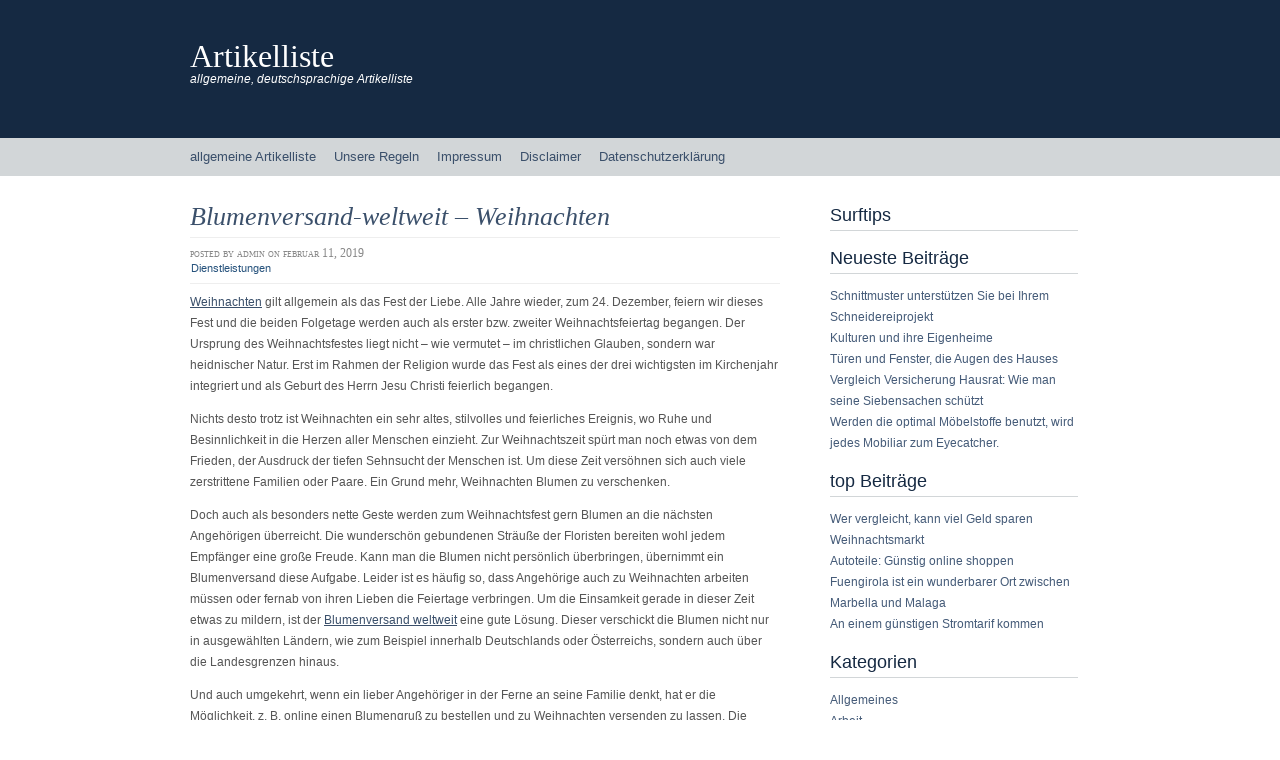

--- FILE ---
content_type: text/html; charset=UTF-8
request_url: http://www.experten-content.de/blumenversand-weltweit-%E2%80%93-weihnachten_2816.html
body_size: 5619
content:
<!DOCTYPE html>
<html lang="de">
<head>
<meta http-equiv="Content-Type" content="text/html; charset=UTF-8" />
<!-- Platinum Seo Pack, version 2.1.2 by Techblissonline-->
<title>Blumenversand-weltweit – Weihnachten – Artikelliste</title>
<meta name="description" content="Weihnachten gilt allgemein als das Fest der Liebe. Alle Jahre wieder, zum 24. Dezember, feiern wir dieses Fest und die beiden Folgetage werden auch als erster bzw. zweiter Weihnachtsfeiertag begangen. Der Ursprung des Weihnachtsfestes liegt nicht – wie vermutet – im christlichen Glauben, sondern war heidnischer Natur." />
<meta name="robots" content="index,follow,noodp,noydir" />
<link rel="canonical" href="http://www.experten-content.de/blumenversand-weltweit-%e2%80%93-weihnachten_2816.html" />

<!--Techblissonline Platinum SEO and Social Pack Tracer ends here -->

<link rel="pingback" href="http://www.experten-content.de/xmlrpc.php" />
	<link rel='archives' title='Mai 2020' href='http://www.experten-content.de/date/2020/05' />
	<link rel='archives' title='April 2020' href='http://www.experten-content.de/date/2020/04' />
	<link rel='archives' title='März 2020' href='http://www.experten-content.de/date/2020/03' />
	<link rel='archives' title='Februar 2020' href='http://www.experten-content.de/date/2020/02' />
	<link rel='archives' title='Januar 2020' href='http://www.experten-content.de/date/2020/01' />
	<link rel='archives' title=' 2020' href='http://www.experten-content.de/date/2020/01' />
	<link rel='archives' title='August 2019' href='http://www.experten-content.de/date/2019/08' />
	<link rel='archives' title='Juli 2019' href='http://www.experten-content.de/date/2019/07' />
	<link rel='archives' title='Juni 2019' href='http://www.experten-content.de/date/2019/06' />
	<link rel='archives' title='Mai 2019' href='http://www.experten-content.de/date/2019/05' />
	<link rel='archives' title='April 2019' href='http://www.experten-content.de/date/2019/04' />
	<link rel='archives' title='März 2019' href='http://www.experten-content.de/date/2019/03' />
	<link rel='archives' title='Februar 2019' href='http://www.experten-content.de/date/2019/02' />
	<link rel='archives' title='Januar 2019' href='http://www.experten-content.de/date/2019/01' />
	<link rel='archives' title=' 2019' href='http://www.experten-content.de/date/2019/01' />
	<link rel='archives' title='August 2018' href='http://www.experten-content.de/date/2018/08' />
	<link rel='archives' title='Juli 2018' href='http://www.experten-content.de/date/2018/07' />
	<link rel='archives' title='Juni 2018' href='http://www.experten-content.de/date/2018/06' />
	<link rel='archives' title='Mai 2018' href='http://www.experten-content.de/date/2018/05' />
	<link rel='archives' title='April 2018' href='http://www.experten-content.de/date/2018/04' />
	<link rel='archives' title='März 2018' href='http://www.experten-content.de/date/2018/03' />
	<link rel='archives' title='Februar 2018' href='http://www.experten-content.de/date/2018/02' />
	<link rel='archives' title='Januar 2018' href='http://www.experten-content.de/date/2018/01' />
	<link rel='archives' title=' 2018' href='http://www.experten-content.de/date/2018/01' />
	<link rel='archives' title='August 2017' href='http://www.experten-content.de/date/2017/08' />
	<link rel='archives' title=' 0' href='http://www.experten-content.de/date/2026/01' />
<link rel='dns-prefetch' href='//s.w.org' />
<link rel="alternate" type="application/rss+xml" title="Artikelliste &raquo; Feed" href="http://www.experten-content.de/feed" />
<link rel="alternate" type="application/rss+xml" title="Artikelliste &raquo; Kommentar-Feed" href="http://www.experten-content.de/comments/feed" />
		<script type="text/javascript">
			window._wpemojiSettings = {"baseUrl":"https:\/\/s.w.org\/images\/core\/emoji\/12.0.0-1\/72x72\/","ext":".png","svgUrl":"https:\/\/s.w.org\/images\/core\/emoji\/12.0.0-1\/svg\/","svgExt":".svg","source":{"concatemoji":"http:\/\/www.experten-content.de\/wp-includes\/js\/wp-emoji-release.min.js?ver=5.4.18"}};
			/*! This file is auto-generated */
			!function(e,a,t){var n,r,o,i=a.createElement("canvas"),p=i.getContext&&i.getContext("2d");function s(e,t){var a=String.fromCharCode;p.clearRect(0,0,i.width,i.height),p.fillText(a.apply(this,e),0,0);e=i.toDataURL();return p.clearRect(0,0,i.width,i.height),p.fillText(a.apply(this,t),0,0),e===i.toDataURL()}function c(e){var t=a.createElement("script");t.src=e,t.defer=t.type="text/javascript",a.getElementsByTagName("head")[0].appendChild(t)}for(o=Array("flag","emoji"),t.supports={everything:!0,everythingExceptFlag:!0},r=0;r<o.length;r++)t.supports[o[r]]=function(e){if(!p||!p.fillText)return!1;switch(p.textBaseline="top",p.font="600 32px Arial",e){case"flag":return s([127987,65039,8205,9895,65039],[127987,65039,8203,9895,65039])?!1:!s([55356,56826,55356,56819],[55356,56826,8203,55356,56819])&&!s([55356,57332,56128,56423,56128,56418,56128,56421,56128,56430,56128,56423,56128,56447],[55356,57332,8203,56128,56423,8203,56128,56418,8203,56128,56421,8203,56128,56430,8203,56128,56423,8203,56128,56447]);case"emoji":return!s([55357,56424,55356,57342,8205,55358,56605,8205,55357,56424,55356,57340],[55357,56424,55356,57342,8203,55358,56605,8203,55357,56424,55356,57340])}return!1}(o[r]),t.supports.everything=t.supports.everything&&t.supports[o[r]],"flag"!==o[r]&&(t.supports.everythingExceptFlag=t.supports.everythingExceptFlag&&t.supports[o[r]]);t.supports.everythingExceptFlag=t.supports.everythingExceptFlag&&!t.supports.flag,t.DOMReady=!1,t.readyCallback=function(){t.DOMReady=!0},t.supports.everything||(n=function(){t.readyCallback()},a.addEventListener?(a.addEventListener("DOMContentLoaded",n,!1),e.addEventListener("load",n,!1)):(e.attachEvent("onload",n),a.attachEvent("onreadystatechange",function(){"complete"===a.readyState&&t.readyCallback()})),(n=t.source||{}).concatemoji?c(n.concatemoji):n.wpemoji&&n.twemoji&&(c(n.twemoji),c(n.wpemoji)))}(window,document,window._wpemojiSettings);
		</script>
		<style type="text/css">
img.wp-smiley,
img.emoji {
	display: inline !important;
	border: none !important;
	box-shadow: none !important;
	height: 1em !important;
	width: 1em !important;
	margin: 0 .07em !important;
	vertical-align: -0.1em !important;
	background: none !important;
	padding: 0 !important;
}
</style>
	<link rel='stylesheet' id='wp-block-library-css'  href='http://www.experten-content.de/wp-includes/css/dist/block-library/style.min.css?ver=5.4.18' type='text/css' media='all' />
<link rel='stylesheet' id='bigcity_style-css'  href='http://www.experten-content.de/wp-content/themes/big-city/style.css?ver=5.4.18' type='text/css' media='all' />
<link rel='https://api.w.org/' href='http://www.experten-content.de/wp-json/' />
<link rel="EditURI" type="application/rsd+xml" title="RSD" href="http://www.experten-content.de/xmlrpc.php?rsd" />
<link rel="wlwmanifest" type="application/wlwmanifest+xml" href="http://www.experten-content.de/wp-includes/wlwmanifest.xml" /> 
<link rel='prev' title='Individuelle IT-Systeme von namhaften Markenherstellern' href='http://www.experten-content.de/individuelle-it-systeme-von-namhaften-markenherstellern_2786.html' />
<link rel='next' title='Radtour durch Berlin lieber mit Guide als mit Stadtplan' href='http://www.experten-content.de/radtour-durch-berlin-lieber-mit-guide-als-mit-stadtplan_2926.html' />
<meta name="generator" content="WordPress 5.4.18" />
<link rel="canonical" href="http://www.experten-content.de/blumenversand-weltweit-%e2%80%93-weihnachten_2816.html" />
<link rel='shortlink' href='http://www.experten-content.de/?p=2816' />
<link rel="alternate" type="application/json+oembed" href="http://www.experten-content.de/wp-json/oembed/1.0/embed?url=http%3A%2F%2Fwww.experten-content.de%2Fblumenversand-weltweit-%25e2%2580%2593-weihnachten_2816.html" />
<link rel="alternate" type="text/xml+oembed" href="http://www.experten-content.de/wp-json/oembed/1.0/embed?url=http%3A%2F%2Fwww.experten-content.de%2Fblumenversand-weltweit-%25e2%2580%2593-weihnachten_2816.html&#038;format=xml" />
<style type="text/css">.broken_link, a.broken_link {
	text-decoration: line-through;
}</style><style type="text/css">
        #header {
            background: url() 0 0 no-repeat;
        }
        #heading a,
        #heading .description {
            color: #ffffff;
        }
    </style></head>
<body class="post-template-default single single-post postid-2816 single-format-standard">
    <div id="header-wrapper">
        <div id="header">
            <h1><a href="http://www.experten-content.de">Artikelliste</a></h1>
                            <h2>allgemeine, deutschsprachige Artikelliste</h2>
                    </div>
    </div>
    <div id="access-wrapper">
        <div id="access" role="navigation">
            <div class="menu"><ul>
<li class="page_item page-item-10"><a href="http://www.experten-content.de/">allgemeine Artikelliste</a></li>
<li class="page_item page-item-8"><a href="http://www.experten-content.de/unsere-regeln">Unsere Regeln</a></li>
<li class="page_item page-item-2"><a href="http://www.experten-content.de/impressum">Impressum</a></li>
<li class="page_item page-item-6"><a href="http://www.experten-content.de/disclaimer">Disclaimer</a></li>
<li class="page_item page-item-7330"><a href="http://www.experten-content.de/datenschutzerklaerung">Datenschutzerklärung</a></li>
</ul></div>
            <div class="clearfix"></div>
        </div>
    </div>
    <div id="root">
        <div id="main">
    <div id="content">
                	        		<div class="post-2816 post type-post status-publish format-standard hentry category-dienstleistungen tag-blumenversand-weltweit tag-weihnachten" id="post-2816">
        		    <div class="entry-title">
                    <h2><a href="http://www.experten-content.de/blumenversand-weltweit-%e2%80%93-weihnachten_2816.html" rel="bookmark" title="Permalink to: Blumenversand-weltweit – Weihnachten">Blumenversand-weltweit – Weihnachten</a></h2>
                    </div>
                    <div class="postdata">
                        <span class="vcard">Posted by <span class="fn">admin</span></span>
                        <span class="published posted_date" title="2019-02-11 15:33:49+00:00">on Februar 11, 2019</span>
                        <br/>
                        <a href="http://www.experten-content.de/dienstleistungen" rel="category tag">Dienstleistungen</a>                    </div>
                    <div class="entry-content"><p><a href="http://www.experten-content.de/tag/weihnachten" class="st_tag internal_tag" rel="tag" title="Posts tagged with Weihnachten">Weihnachten</a> gilt allgemein als das Fest der Liebe. Alle Jahre wieder, zum 24. Dezember, feiern wir dieses Fest und die beiden Folgetage werden auch als erster bzw. zweiter Weihnachtsfeiertag begangen. Der Ursprung des Weihnachtsfestes liegt nicht – wie vermutet – im christlichen Glauben, sondern war heidnischer Natur. Erst im Rahmen der Religion wurde das Fest als eines der drei wichtigsten im Kirchenjahr integriert und als Geburt des Herrn Jesu Christi feierlich begangen.</p>
<p>Nichts desto trotz ist Weihnachten ein sehr altes, stilvolles und feierliches Ereignis, wo Ruhe und Besinnlichkeit in die Herzen aller Menschen einzieht. Zur Weihnachtszeit spürt man noch etwas von dem Frieden, der Ausdruck der tiefen Sehnsucht der Menschen ist. Um diese Zeit versöhnen sich auch viele zerstrittene Familien oder Paare. Ein Grund mehr, Weihnachten Blumen zu verschenken.</p>
<p>Doch auch als besonders nette Geste werden zum Weihnachtsfest gern Blumen an die nächsten Angehörigen überreicht. Die wunderschön gebundenen Sträuße der Floristen bereiten wohl jedem Empfänger eine große Freude. Kann man die Blumen nicht persönlich überbringen, übernimmt ein Blumenversand diese Aufgabe. Leider ist es häufig so, dass Angehörige auch zu Weihnachten arbeiten müssen oder fernab von ihren Lieben die Feiertage verbringen. Um die Einsamkeit gerade in dieser Zeit etwas zu mildern, ist der <a href="http://www.blumenversand-weltweit.de/" target="_blank">Blumenversand weltweit</a> eine gute Lösung. Dieser verschickt die Blumen nicht nur in ausgewählten Ländern, wie zum Beispiel innerhalb Deutschlands oder Österreichs, sondern auch über die Landesgrenzen hinaus.</p>
<p>Und auch umgekehrt, wenn ein lieber Angehöriger in der Ferne an seine Familie denkt, hat er die Möglichkeit, z. B. online einen Blumengruß zu bestellen und zu Weihnachten versenden zu lassen. Die Blumenversender sorgen dafür, dass die frischen und dekorativen Blumensträuße, Gestecke und Gebinde pünktlich zum Wunschdatum, dem 24. Dezember, beim Empfänger ankommen. Sie nutzen daher Verbindungen zu regionalen Blumengeschäften. Jeder Strauß wird so etwas ganz Besonderes und ist mit Sicherheit einzigartig.</p>
Erstellt durch admin</div>
                    <p class="tags">Tags: <a href="http://www.experten-content.de/tag/blumenversand-weltweit" rel="tag">Blumenversand weltweit</a>, <a href="http://www.experten-content.de/tag/weihnachten" rel="tag">Weihnachten</a></p>        		</div>
                


<!-- You can start editing here. -->


            <!-- If comments are closed. -->
        <h4>Comments are closed.</h4>
     






        	    	    </div>
		<div id="sidebar">
    <div class="box"><h3>Surftips</h3><ul><li></li></ul></div>		<div class="box">		<h3>Neueste Beiträge</h3>		<ul>
											<li>
					<a href="http://www.experten-content.de/schnittmuster-unterstutzen-sie-bei-ihrem-schneidereiprojekt_6937.html">Schnittmuster unterstützen Sie bei Ihrem Schneidereiprojekt</a>
									</li>
											<li>
					<a href="http://www.experten-content.de/kulturen-und-ihre-eigenheime_6936.html">Kulturen und ihre Eigenheime</a>
									</li>
											<li>
					<a href="http://www.experten-content.de/turen-und-fenster-die-augen-des-hauses_6900.html">Türen und Fenster, die Augen des Hauses</a>
									</li>
											<li>
					<a href="http://www.experten-content.de/vergleich-versicherung-hausrat-wie-man-seine-siebensachen-schutzt_6929.html">Vergleich Versicherung Hausrat: Wie man seine Siebensachen schützt</a>
									</li>
											<li>
					<a href="http://www.experten-content.de/werden-die-optimal-mobelstoffe-benutzt-wird-jedes-mobiliar-zum-eyecatcher_6917.html">Werden die optimal Möbelstoffe benutzt, wird jedes Mobiliar zum Eyecatcher.</a>
									</li>
					</ul>
		</div><div class="box">
<!-- Voreingestellte Posts Widget: START -->
<h3>top Beiträge</h3>
<ul>
<li><a href="http://www.experten-content.de/wer-vergleicht-kann-viel-geld-sparen_467.html">Wer vergleicht, kann viel Geld sparen</a></li>
<li><a href="http://www.experten-content.de/weihnachtsmarkt_4300.html">Weihnachtsmarkt</a></li>
<li><a href="http://www.experten-content.de/autoteile-gunstig-online-shoppen_6914.html">Autoteile: Günstig online shoppen</a></li>
<li><a href="http://www.experten-content.de/fuengirola-ist-ein-wunderbarer-ort-zwischen-marbella-und-malaga_6908.html">Fuengirola ist ein wunderbarer Ort zwischen Marbella und Malaga</a></li>
<li><a href="http://www.experten-content.de/an-einem-gunstigen-stromtarif-kommen_6902.html">An einem günstigen Stromtarif kommen</a></li>
</ul>

<!-- Voreingestellte Posts Widget: END -->
</div><div class="box"><h3>Kategorien</h3>		<ul>
				<li class="cat-item cat-item-1"><a href="http://www.experten-content.de/allgemeines">Allgemeines</a>
</li>
	<li class="cat-item cat-item-3"><a href="http://www.experten-content.de/arbeit">Arbeit</a>
</li>
	<li class="cat-item cat-item-4"><a href="http://www.experten-content.de/auto">Auto</a>
</li>
	<li class="cat-item cat-item-5"><a href="http://www.experten-content.de/bau-und-renovierung">Bau und Renovierung</a>
</li>
	<li class="cat-item cat-item-6"><a href="http://www.experten-content.de/bildung">Bildung</a>
</li>
	<li class="cat-item cat-item-12"><a href="http://www.experten-content.de/finanzen/boerse">Börse</a>
</li>
	<li class="cat-item cat-item-7"><a href="http://www.experten-content.de/computer">Computer</a>
</li>
	<li class="cat-item cat-item-8"><a href="http://www.experten-content.de/dienstleistungen">Dienstleistungen</a>
</li>
	<li class="cat-item cat-item-9"><a href="http://www.experten-content.de/essen_trinken">Essen &amp; Trinken</a>
</li>
	<li class="cat-item cat-item-10"><a href="http://www.experten-content.de/familie">Familie</a>
</li>
	<li class="cat-item cat-item-11"><a href="http://www.experten-content.de/finanzen">Finanzen</a>
</li>
	<li class="cat-item cat-item-14"><a href="http://www.experten-content.de/handy">Handy</a>
</li>
	<li class="cat-item cat-item-15"><a href="http://www.experten-content.de/immobilien">Immobilien</a>
</li>
	<li class="cat-item cat-item-16"><a href="http://www.experten-content.de/internet">Internet</a>
</li>
	<li class="cat-item cat-item-13"><a href="http://www.experten-content.de/finanzen/kredit">Kredit</a>
</li>
	<li class="cat-item cat-item-17"><a href="http://www.experten-content.de/kunst_kultur">Kunst &amp; Kultur</a>
</li>
	<li class="cat-item cat-item-18"><a href="http://www.experten-content.de/lifestyle">Lifestyle</a>
</li>
	<li class="cat-item cat-item-19"><a href="http://www.experten-content.de/literatur">Literatur</a>
</li>
	<li class="cat-item cat-item-20"><a href="http://www.experten-content.de/medizin">Medizin</a>
</li>
	<li class="cat-item cat-item-21"><a href="http://www.experten-content.de/mode">Mode</a>
</li>
	<li class="cat-item cat-item-22"><a href="http://www.experten-content.de/musik">Musik</a>
</li>
	<li class="cat-item cat-item-23"><a href="http://www.experten-content.de/natur">Natur</a>
</li>
	<li class="cat-item cat-item-25"><a href="http://www.experten-content.de/recht">Recht</a>
</li>
	<li class="cat-item cat-item-26"><a href="http://www.experten-content.de/reisen">Reisen</a>
</li>
	<li class="cat-item cat-item-27"><a href="http://www.experten-content.de/seo">SEO</a>
</li>
	<li class="cat-item cat-item-28"><a href="http://www.experten-content.de/spiele">Spiele</a>
</li>
	<li class="cat-item cat-item-29"><a href="http://www.experten-content.de/sport_freizeit">Sport &amp; Freizeit</a>
</li>
	<li class="cat-item cat-item-30"><a href="http://www.experten-content.de/tiere">Tiere</a>
</li>
	<li class="cat-item cat-item-31"><a href="http://www.experten-content.de/versicherungen">Versicherungen</a>
</li>
	<li class="cat-item cat-item-32"><a href="http://www.experten-content.de/verzeichnisse">Verzeichnisse</a>
</li>
	<li class="cat-item cat-item-33"><a href="http://www.experten-content.de/wellness">Wellness</a>
</li>
	<li class="cat-item cat-item-34"><a href="http://www.experten-content.de/wirtschaft">Wirtschaft</a>
</li>
		</ul>
			</div><div class="box"><h3>Meta</h3>			<ul>
						<li><a href="http://www.experten-content.de/wp-login.php">Anmelden</a></li>
			<li><a href="http://www.experten-content.de/feed">Feed der Einträge</a></li>
			<li><a href="http://www.experten-content.de/comments/feed">Kommentar-Feed</a></li>
			<li><a href="https://de.wordpress.org/">WordPress.org</a></li>			</ul>
			</div></div>	</div><!--#main-->
</div>
<div id="footer">
	<p class="copyright"><a href="https://www.aoe.com/en/lp/wordpress-themes.html" title="AOE" class="powered"><img src="http://www.experten-content.de/wp-content/themes/big-city/images/cubes.gif" /></a>&copy; 2026 Artikelliste All Rights Reserved.</p>
</div>
<script type='text/javascript' src='http://www.experten-content.de/wp-includes/js/wp-embed.min.js?ver=5.4.18'></script>
</body>
</html>
